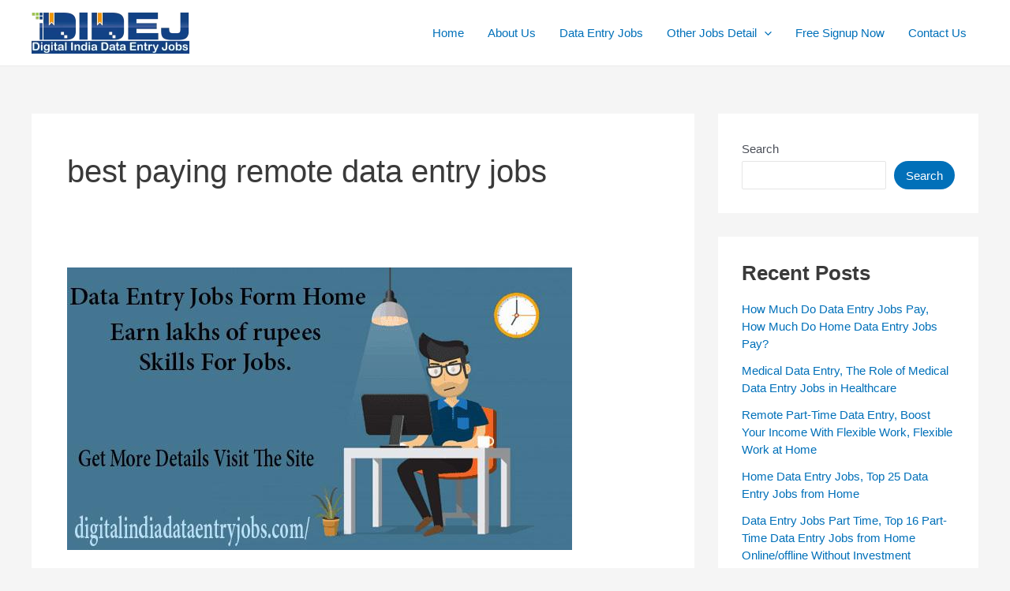

--- FILE ---
content_type: text/html; charset=utf-8
request_url: https://www.google.com/recaptcha/api2/aframe
body_size: 266
content:
<!DOCTYPE HTML><html><head><meta http-equiv="content-type" content="text/html; charset=UTF-8"></head><body><script nonce="OFaLsPmHUtaTqCrLWsZeuQ">/** Anti-fraud and anti-abuse applications only. See google.com/recaptcha */ try{var clients={'sodar':'https://pagead2.googlesyndication.com/pagead/sodar?'};window.addEventListener("message",function(a){try{if(a.source===window.parent){var b=JSON.parse(a.data);var c=clients[b['id']];if(c){var d=document.createElement('img');d.src=c+b['params']+'&rc='+(localStorage.getItem("rc::a")?sessionStorage.getItem("rc::b"):"");window.document.body.appendChild(d);sessionStorage.setItem("rc::e",parseInt(sessionStorage.getItem("rc::e")||0)+1);localStorage.setItem("rc::h",'1764273778016');}}}catch(b){}});window.parent.postMessage("_grecaptcha_ready", "*");}catch(b){}</script></body></html>